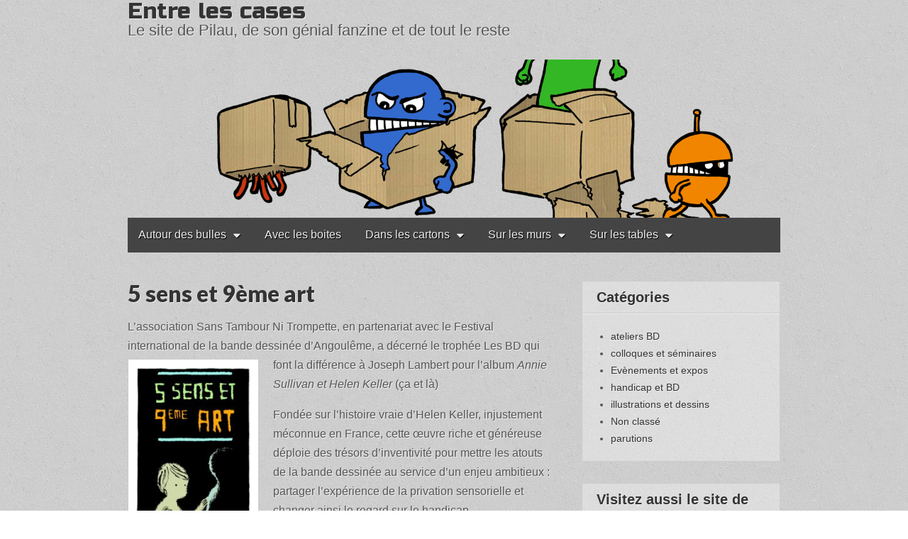

--- FILE ---
content_type: text/html; charset=UTF-8
request_url: https://pilau.fr/wordpress/?page_id=927
body_size: 8787
content:
<!DOCTYPE html>
<html lang="fr-FR">
<head>
<meta charset="UTF-8" />
<meta http-equiv="X-UA-Compatible" content="IE=edge,chrome=1">
<meta name="viewport" content="width=device-width, initial-scale=1.0">
<title>5 sens et 9ème art | </title>
<link rel="profile" href="http://gmpg.org/xfn/11" />
<link rel="pingback" href="https://pilau.fr/wordpress/xmlrpc.php" />
<title>5 sens et 9ème art &#8211; Entre les cases</title>
<meta name='robots' content='max-image-preview:large' />
<link rel='dns-prefetch' href='//fonts.googleapis.com' />
<link rel="alternate" type="application/rss+xml" title="Entre les cases &raquo; Flux" href="https://pilau.fr/wordpress/?feed=rss2" />
<link rel="alternate" type="application/rss+xml" title="Entre les cases &raquo; Flux des commentaires" href="https://pilau.fr/wordpress/?feed=comments-rss2" />
<script type="text/javascript">
/* <![CDATA[ */
window._wpemojiSettings = {"baseUrl":"https:\/\/s.w.org\/images\/core\/emoji\/14.0.0\/72x72\/","ext":".png","svgUrl":"https:\/\/s.w.org\/images\/core\/emoji\/14.0.0\/svg\/","svgExt":".svg","source":{"concatemoji":"https:\/\/pilau.fr\/wordpress\/wp-includes\/js\/wp-emoji-release.min.js?ver=6.4.7"}};
/*! This file is auto-generated */
!function(i,n){var o,s,e;function c(e){try{var t={supportTests:e,timestamp:(new Date).valueOf()};sessionStorage.setItem(o,JSON.stringify(t))}catch(e){}}function p(e,t,n){e.clearRect(0,0,e.canvas.width,e.canvas.height),e.fillText(t,0,0);var t=new Uint32Array(e.getImageData(0,0,e.canvas.width,e.canvas.height).data),r=(e.clearRect(0,0,e.canvas.width,e.canvas.height),e.fillText(n,0,0),new Uint32Array(e.getImageData(0,0,e.canvas.width,e.canvas.height).data));return t.every(function(e,t){return e===r[t]})}function u(e,t,n){switch(t){case"flag":return n(e,"\ud83c\udff3\ufe0f\u200d\u26a7\ufe0f","\ud83c\udff3\ufe0f\u200b\u26a7\ufe0f")?!1:!n(e,"\ud83c\uddfa\ud83c\uddf3","\ud83c\uddfa\u200b\ud83c\uddf3")&&!n(e,"\ud83c\udff4\udb40\udc67\udb40\udc62\udb40\udc65\udb40\udc6e\udb40\udc67\udb40\udc7f","\ud83c\udff4\u200b\udb40\udc67\u200b\udb40\udc62\u200b\udb40\udc65\u200b\udb40\udc6e\u200b\udb40\udc67\u200b\udb40\udc7f");case"emoji":return!n(e,"\ud83e\udef1\ud83c\udffb\u200d\ud83e\udef2\ud83c\udfff","\ud83e\udef1\ud83c\udffb\u200b\ud83e\udef2\ud83c\udfff")}return!1}function f(e,t,n){var r="undefined"!=typeof WorkerGlobalScope&&self instanceof WorkerGlobalScope?new OffscreenCanvas(300,150):i.createElement("canvas"),a=r.getContext("2d",{willReadFrequently:!0}),o=(a.textBaseline="top",a.font="600 32px Arial",{});return e.forEach(function(e){o[e]=t(a,e,n)}),o}function t(e){var t=i.createElement("script");t.src=e,t.defer=!0,i.head.appendChild(t)}"undefined"!=typeof Promise&&(o="wpEmojiSettingsSupports",s=["flag","emoji"],n.supports={everything:!0,everythingExceptFlag:!0},e=new Promise(function(e){i.addEventListener("DOMContentLoaded",e,{once:!0})}),new Promise(function(t){var n=function(){try{var e=JSON.parse(sessionStorage.getItem(o));if("object"==typeof e&&"number"==typeof e.timestamp&&(new Date).valueOf()<e.timestamp+604800&&"object"==typeof e.supportTests)return e.supportTests}catch(e){}return null}();if(!n){if("undefined"!=typeof Worker&&"undefined"!=typeof OffscreenCanvas&&"undefined"!=typeof URL&&URL.createObjectURL&&"undefined"!=typeof Blob)try{var e="postMessage("+f.toString()+"("+[JSON.stringify(s),u.toString(),p.toString()].join(",")+"));",r=new Blob([e],{type:"text/javascript"}),a=new Worker(URL.createObjectURL(r),{name:"wpTestEmojiSupports"});return void(a.onmessage=function(e){c(n=e.data),a.terminate(),t(n)})}catch(e){}c(n=f(s,u,p))}t(n)}).then(function(e){for(var t in e)n.supports[t]=e[t],n.supports.everything=n.supports.everything&&n.supports[t],"flag"!==t&&(n.supports.everythingExceptFlag=n.supports.everythingExceptFlag&&n.supports[t]);n.supports.everythingExceptFlag=n.supports.everythingExceptFlag&&!n.supports.flag,n.DOMReady=!1,n.readyCallback=function(){n.DOMReady=!0}}).then(function(){return e}).then(function(){var e;n.supports.everything||(n.readyCallback(),(e=n.source||{}).concatemoji?t(e.concatemoji):e.wpemoji&&e.twemoji&&(t(e.twemoji),t(e.wpemoji)))}))}((window,document),window._wpemojiSettings);
/* ]]> */
</script>
<style id='wp-emoji-styles-inline-css' type='text/css'>

	img.wp-smiley, img.emoji {
		display: inline !important;
		border: none !important;
		box-shadow: none !important;
		height: 1em !important;
		width: 1em !important;
		margin: 0 0.07em !important;
		vertical-align: -0.1em !important;
		background: none !important;
		padding: 0 !important;
	}
</style>
<link rel='stylesheet' id='wp-block-library-css' href='https://pilau.fr/wordpress/wp-includes/css/dist/block-library/style.min.css?ver=6.4.7' type='text/css' media='all' />
<style id='classic-theme-styles-inline-css' type='text/css'>
/*! This file is auto-generated */
.wp-block-button__link{color:#fff;background-color:#32373c;border-radius:9999px;box-shadow:none;text-decoration:none;padding:calc(.667em + 2px) calc(1.333em + 2px);font-size:1.125em}.wp-block-file__button{background:#32373c;color:#fff;text-decoration:none}
</style>
<style id='global-styles-inline-css' type='text/css'>
body{--wp--preset--color--black: #000000;--wp--preset--color--cyan-bluish-gray: #abb8c3;--wp--preset--color--white: #ffffff;--wp--preset--color--pale-pink: #f78da7;--wp--preset--color--vivid-red: #cf2e2e;--wp--preset--color--luminous-vivid-orange: #ff6900;--wp--preset--color--luminous-vivid-amber: #fcb900;--wp--preset--color--light-green-cyan: #7bdcb5;--wp--preset--color--vivid-green-cyan: #00d084;--wp--preset--color--pale-cyan-blue: #8ed1fc;--wp--preset--color--vivid-cyan-blue: #0693e3;--wp--preset--color--vivid-purple: #9b51e0;--wp--preset--gradient--vivid-cyan-blue-to-vivid-purple: linear-gradient(135deg,rgba(6,147,227,1) 0%,rgb(155,81,224) 100%);--wp--preset--gradient--light-green-cyan-to-vivid-green-cyan: linear-gradient(135deg,rgb(122,220,180) 0%,rgb(0,208,130) 100%);--wp--preset--gradient--luminous-vivid-amber-to-luminous-vivid-orange: linear-gradient(135deg,rgba(252,185,0,1) 0%,rgba(255,105,0,1) 100%);--wp--preset--gradient--luminous-vivid-orange-to-vivid-red: linear-gradient(135deg,rgba(255,105,0,1) 0%,rgb(207,46,46) 100%);--wp--preset--gradient--very-light-gray-to-cyan-bluish-gray: linear-gradient(135deg,rgb(238,238,238) 0%,rgb(169,184,195) 100%);--wp--preset--gradient--cool-to-warm-spectrum: linear-gradient(135deg,rgb(74,234,220) 0%,rgb(151,120,209) 20%,rgb(207,42,186) 40%,rgb(238,44,130) 60%,rgb(251,105,98) 80%,rgb(254,248,76) 100%);--wp--preset--gradient--blush-light-purple: linear-gradient(135deg,rgb(255,206,236) 0%,rgb(152,150,240) 100%);--wp--preset--gradient--blush-bordeaux: linear-gradient(135deg,rgb(254,205,165) 0%,rgb(254,45,45) 50%,rgb(107,0,62) 100%);--wp--preset--gradient--luminous-dusk: linear-gradient(135deg,rgb(255,203,112) 0%,rgb(199,81,192) 50%,rgb(65,88,208) 100%);--wp--preset--gradient--pale-ocean: linear-gradient(135deg,rgb(255,245,203) 0%,rgb(182,227,212) 50%,rgb(51,167,181) 100%);--wp--preset--gradient--electric-grass: linear-gradient(135deg,rgb(202,248,128) 0%,rgb(113,206,126) 100%);--wp--preset--gradient--midnight: linear-gradient(135deg,rgb(2,3,129) 0%,rgb(40,116,252) 100%);--wp--preset--font-size--small: 13px;--wp--preset--font-size--medium: 20px;--wp--preset--font-size--large: 36px;--wp--preset--font-size--x-large: 42px;--wp--preset--spacing--20: 0.44rem;--wp--preset--spacing--30: 0.67rem;--wp--preset--spacing--40: 1rem;--wp--preset--spacing--50: 1.5rem;--wp--preset--spacing--60: 2.25rem;--wp--preset--spacing--70: 3.38rem;--wp--preset--spacing--80: 5.06rem;--wp--preset--shadow--natural: 6px 6px 9px rgba(0, 0, 0, 0.2);--wp--preset--shadow--deep: 12px 12px 50px rgba(0, 0, 0, 0.4);--wp--preset--shadow--sharp: 6px 6px 0px rgba(0, 0, 0, 0.2);--wp--preset--shadow--outlined: 6px 6px 0px -3px rgba(255, 255, 255, 1), 6px 6px rgba(0, 0, 0, 1);--wp--preset--shadow--crisp: 6px 6px 0px rgba(0, 0, 0, 1);}:where(.is-layout-flex){gap: 0.5em;}:where(.is-layout-grid){gap: 0.5em;}body .is-layout-flow > .alignleft{float: left;margin-inline-start: 0;margin-inline-end: 2em;}body .is-layout-flow > .alignright{float: right;margin-inline-start: 2em;margin-inline-end: 0;}body .is-layout-flow > .aligncenter{margin-left: auto !important;margin-right: auto !important;}body .is-layout-constrained > .alignleft{float: left;margin-inline-start: 0;margin-inline-end: 2em;}body .is-layout-constrained > .alignright{float: right;margin-inline-start: 2em;margin-inline-end: 0;}body .is-layout-constrained > .aligncenter{margin-left: auto !important;margin-right: auto !important;}body .is-layout-constrained > :where(:not(.alignleft):not(.alignright):not(.alignfull)){max-width: var(--wp--style--global--content-size);margin-left: auto !important;margin-right: auto !important;}body .is-layout-constrained > .alignwide{max-width: var(--wp--style--global--wide-size);}body .is-layout-flex{display: flex;}body .is-layout-flex{flex-wrap: wrap;align-items: center;}body .is-layout-flex > *{margin: 0;}body .is-layout-grid{display: grid;}body .is-layout-grid > *{margin: 0;}:where(.wp-block-columns.is-layout-flex){gap: 2em;}:where(.wp-block-columns.is-layout-grid){gap: 2em;}:where(.wp-block-post-template.is-layout-flex){gap: 1.25em;}:where(.wp-block-post-template.is-layout-grid){gap: 1.25em;}.has-black-color{color: var(--wp--preset--color--black) !important;}.has-cyan-bluish-gray-color{color: var(--wp--preset--color--cyan-bluish-gray) !important;}.has-white-color{color: var(--wp--preset--color--white) !important;}.has-pale-pink-color{color: var(--wp--preset--color--pale-pink) !important;}.has-vivid-red-color{color: var(--wp--preset--color--vivid-red) !important;}.has-luminous-vivid-orange-color{color: var(--wp--preset--color--luminous-vivid-orange) !important;}.has-luminous-vivid-amber-color{color: var(--wp--preset--color--luminous-vivid-amber) !important;}.has-light-green-cyan-color{color: var(--wp--preset--color--light-green-cyan) !important;}.has-vivid-green-cyan-color{color: var(--wp--preset--color--vivid-green-cyan) !important;}.has-pale-cyan-blue-color{color: var(--wp--preset--color--pale-cyan-blue) !important;}.has-vivid-cyan-blue-color{color: var(--wp--preset--color--vivid-cyan-blue) !important;}.has-vivid-purple-color{color: var(--wp--preset--color--vivid-purple) !important;}.has-black-background-color{background-color: var(--wp--preset--color--black) !important;}.has-cyan-bluish-gray-background-color{background-color: var(--wp--preset--color--cyan-bluish-gray) !important;}.has-white-background-color{background-color: var(--wp--preset--color--white) !important;}.has-pale-pink-background-color{background-color: var(--wp--preset--color--pale-pink) !important;}.has-vivid-red-background-color{background-color: var(--wp--preset--color--vivid-red) !important;}.has-luminous-vivid-orange-background-color{background-color: var(--wp--preset--color--luminous-vivid-orange) !important;}.has-luminous-vivid-amber-background-color{background-color: var(--wp--preset--color--luminous-vivid-amber) !important;}.has-light-green-cyan-background-color{background-color: var(--wp--preset--color--light-green-cyan) !important;}.has-vivid-green-cyan-background-color{background-color: var(--wp--preset--color--vivid-green-cyan) !important;}.has-pale-cyan-blue-background-color{background-color: var(--wp--preset--color--pale-cyan-blue) !important;}.has-vivid-cyan-blue-background-color{background-color: var(--wp--preset--color--vivid-cyan-blue) !important;}.has-vivid-purple-background-color{background-color: var(--wp--preset--color--vivid-purple) !important;}.has-black-border-color{border-color: var(--wp--preset--color--black) !important;}.has-cyan-bluish-gray-border-color{border-color: var(--wp--preset--color--cyan-bluish-gray) !important;}.has-white-border-color{border-color: var(--wp--preset--color--white) !important;}.has-pale-pink-border-color{border-color: var(--wp--preset--color--pale-pink) !important;}.has-vivid-red-border-color{border-color: var(--wp--preset--color--vivid-red) !important;}.has-luminous-vivid-orange-border-color{border-color: var(--wp--preset--color--luminous-vivid-orange) !important;}.has-luminous-vivid-amber-border-color{border-color: var(--wp--preset--color--luminous-vivid-amber) !important;}.has-light-green-cyan-border-color{border-color: var(--wp--preset--color--light-green-cyan) !important;}.has-vivid-green-cyan-border-color{border-color: var(--wp--preset--color--vivid-green-cyan) !important;}.has-pale-cyan-blue-border-color{border-color: var(--wp--preset--color--pale-cyan-blue) !important;}.has-vivid-cyan-blue-border-color{border-color: var(--wp--preset--color--vivid-cyan-blue) !important;}.has-vivid-purple-border-color{border-color: var(--wp--preset--color--vivid-purple) !important;}.has-vivid-cyan-blue-to-vivid-purple-gradient-background{background: var(--wp--preset--gradient--vivid-cyan-blue-to-vivid-purple) !important;}.has-light-green-cyan-to-vivid-green-cyan-gradient-background{background: var(--wp--preset--gradient--light-green-cyan-to-vivid-green-cyan) !important;}.has-luminous-vivid-amber-to-luminous-vivid-orange-gradient-background{background: var(--wp--preset--gradient--luminous-vivid-amber-to-luminous-vivid-orange) !important;}.has-luminous-vivid-orange-to-vivid-red-gradient-background{background: var(--wp--preset--gradient--luminous-vivid-orange-to-vivid-red) !important;}.has-very-light-gray-to-cyan-bluish-gray-gradient-background{background: var(--wp--preset--gradient--very-light-gray-to-cyan-bluish-gray) !important;}.has-cool-to-warm-spectrum-gradient-background{background: var(--wp--preset--gradient--cool-to-warm-spectrum) !important;}.has-blush-light-purple-gradient-background{background: var(--wp--preset--gradient--blush-light-purple) !important;}.has-blush-bordeaux-gradient-background{background: var(--wp--preset--gradient--blush-bordeaux) !important;}.has-luminous-dusk-gradient-background{background: var(--wp--preset--gradient--luminous-dusk) !important;}.has-pale-ocean-gradient-background{background: var(--wp--preset--gradient--pale-ocean) !important;}.has-electric-grass-gradient-background{background: var(--wp--preset--gradient--electric-grass) !important;}.has-midnight-gradient-background{background: var(--wp--preset--gradient--midnight) !important;}.has-small-font-size{font-size: var(--wp--preset--font-size--small) !important;}.has-medium-font-size{font-size: var(--wp--preset--font-size--medium) !important;}.has-large-font-size{font-size: var(--wp--preset--font-size--large) !important;}.has-x-large-font-size{font-size: var(--wp--preset--font-size--x-large) !important;}
.wp-block-navigation a:where(:not(.wp-element-button)){color: inherit;}
:where(.wp-block-post-template.is-layout-flex){gap: 1.25em;}:where(.wp-block-post-template.is-layout-grid){gap: 1.25em;}
:where(.wp-block-columns.is-layout-flex){gap: 2em;}:where(.wp-block-columns.is-layout-grid){gap: 2em;}
.wp-block-pullquote{font-size: 1.5em;line-height: 1.6;}
</style>
<link rel='stylesheet' id='theme_stylesheet-css' href='https://pilau.fr/wordpress/wp-content/themes/gridiculous/style.css?ver=6.4.7' type='text/css' media='all' />
<link rel='stylesheet' id='google_fonts-css' href='//fonts.googleapis.com/css?family=Lato:300,900|Russo+One' type='text/css' media='all' />
<script type="text/javascript" src="https://pilau.fr/wordpress/wp-includes/js/jquery/jquery.min.js?ver=3.7.1" id="jquery-core-js"></script>
<script type="text/javascript" src="https://pilau.fr/wordpress/wp-includes/js/jquery/jquery-migrate.min.js?ver=3.4.1" id="jquery-migrate-js"></script>
<link rel="https://api.w.org/" href="https://pilau.fr/wordpress/index.php?rest_route=/" /><link rel="alternate" type="application/json" href="https://pilau.fr/wordpress/index.php?rest_route=/wp/v2/pages/927" /><link rel="EditURI" type="application/rsd+xml" title="RSD" href="https://pilau.fr/wordpress/xmlrpc.php?rsd" />
<meta name="generator" content="WordPress 6.4.7" />
<link rel="canonical" href="https://pilau.fr/wordpress/?page_id=927" />
<link rel='shortlink' href='https://pilau.fr/wordpress/?p=927' />
<link rel="alternate" type="application/json+oembed" href="https://pilau.fr/wordpress/index.php?rest_route=%2Foembed%2F1.0%2Fembed&#038;url=https%3A%2F%2Fpilau.fr%2Fwordpress%2F%3Fpage_id%3D927" />
<link rel="alternate" type="text/xml+oembed" href="https://pilau.fr/wordpress/index.php?rest_route=%2Foembed%2F1.0%2Fembed&#038;url=https%3A%2F%2Fpilau.fr%2Fwordpress%2F%3Fpage_id%3D927&#038;format=xml" />
<style>
.entry-meta a, .entry-content a, .widget a { color: #333333; }
</style>
	<style type="text/css" id="custom-background-css">
body.custom-background { background-image: url("https://pilau.fr/wordpress/wp-content/themes/gridiculous/library/images/solid.png"); background-position: left top; background-size: auto; background-repeat: repeat; background-attachment: scroll; }
</style>
	<link rel="icon" href="https://pilau.fr/wordpress/wp-content/uploads/2016/06/cropped-ENTRE-LES-CASES-site-logo-5x5cm300dpi-32x32.jpg" sizes="32x32" />
<link rel="icon" href="https://pilau.fr/wordpress/wp-content/uploads/2016/06/cropped-ENTRE-LES-CASES-site-logo-5x5cm300dpi-192x192.jpg" sizes="192x192" />
<link rel="apple-touch-icon" href="https://pilau.fr/wordpress/wp-content/uploads/2016/06/cropped-ENTRE-LES-CASES-site-logo-5x5cm300dpi-180x180.jpg" />
<meta name="msapplication-TileImage" content="https://pilau.fr/wordpress/wp-content/uploads/2016/06/cropped-ENTRE-LES-CASES-site-logo-5x5cm300dpi-270x270.jpg" />
	<meta charset="UTF-8" />
	<meta name="viewport" content="width=device-width, initial-scale=1.0">
	<link rel="profile" href="http://gmpg.org/xfn/11" />
	<link rel="pingback" href="https://pilau.fr/wordpress/xmlrpc.php" />
	<title>5 sens et 9ème art &#8211; Entre les cases</title>
<meta name='robots' content='max-image-preview:large' />
<link rel='dns-prefetch' href='//fonts.googleapis.com' />
<link rel="alternate" type="application/rss+xml" title="Entre les cases &raquo; Flux" href="https://pilau.fr/wordpress/?feed=rss2" />
<link rel="alternate" type="application/rss+xml" title="Entre les cases &raquo; Flux des commentaires" href="https://pilau.fr/wordpress/?feed=comments-rss2" />
<link rel="https://api.w.org/" href="https://pilau.fr/wordpress/index.php?rest_route=/" /><link rel="alternate" type="application/json" href="https://pilau.fr/wordpress/index.php?rest_route=/wp/v2/pages/927" /><link rel="EditURI" type="application/rsd+xml" title="RSD" href="https://pilau.fr/wordpress/xmlrpc.php?rsd" />
<meta name="generator" content="WordPress 6.4.7" />
<link rel="canonical" href="https://pilau.fr/wordpress/?page_id=927" />
<link rel='shortlink' href='https://pilau.fr/wordpress/?p=927' />
<link rel="alternate" type="application/json+oembed" href="https://pilau.fr/wordpress/index.php?rest_route=%2Foembed%2F1.0%2Fembed&#038;url=https%3A%2F%2Fpilau.fr%2Fwordpress%2F%3Fpage_id%3D927" />
<link rel="alternate" type="text/xml+oembed" href="https://pilau.fr/wordpress/index.php?rest_route=%2Foembed%2F1.0%2Fembed&#038;url=https%3A%2F%2Fpilau.fr%2Fwordpress%2F%3Fpage_id%3D927&#038;format=xml" />
<style>
.entry-meta a, .entry-content a, .widget a { color: #333333; }
</style>
	<style type="text/css" id="custom-background-css">
body.custom-background { background-image: url("https://pilau.fr/wordpress/wp-content/themes/gridiculous/library/images/solid.png"); background-position: left top; background-size: auto; background-repeat: repeat; background-attachment: scroll; }
</style>
	<link rel="icon" href="https://pilau.fr/wordpress/wp-content/uploads/2016/06/cropped-ENTRE-LES-CASES-site-logo-5x5cm300dpi-32x32.jpg" sizes="32x32" />
<link rel="icon" href="https://pilau.fr/wordpress/wp-content/uploads/2016/06/cropped-ENTRE-LES-CASES-site-logo-5x5cm300dpi-192x192.jpg" sizes="192x192" />
<link rel="apple-touch-icon" href="https://pilau.fr/wordpress/wp-content/uploads/2016/06/cropped-ENTRE-LES-CASES-site-logo-5x5cm300dpi-180x180.jpg" />
<meta name="msapplication-TileImage" content="https://pilau.fr/wordpress/wp-content/uploads/2016/06/cropped-ENTRE-LES-CASES-site-logo-5x5cm300dpi-270x270.jpg" />
</head>

<body class="page-template-default page page-id-927 page-child parent-pageid-38 custom-background">

	<div id="page" class="grid w960">

		<header id="header" class="row" role="banner">
			<div id="mobile-menu">
				<a href="#" class="left-menu"><i class="icon-reorder"></i></a>
				<a href="#"><i class="icon-search"></i></a>
			</div>
			<div id="drop-down-search"><form role="search" method="get" class="search-form" action="https://pilau.fr/wordpress/">
				<label>
					<span class="screen-reader-text">Rechercher :</span>
					<input type="search" class="search-field" placeholder="Rechercher…" value="" name="s" />
				</label>
				<input type="submit" class="search-submit" value="Rechercher" />
			</form></div>

			<div class="c12">

				<div class="header-wrap">
										<div id="site-title"><a href="https://pilau.fr/wordpress/" title="Entre les cases" rel="home">Entre les cases</a></div>
					<div id="site-description">Le site de Pilau, de son génial fanzine et de tout le reste</div>				</div>

									<a href="https://pilau.fr/wordpress" title="Entre les cases" rel="home"><img id="header-img" src="https://pilau.fr/wordpress/wp-content/uploads/2014/11/cropped-4-plaquette-V2-coul-LD.png" width="1500" height="363" alt="" /></a>
					
				<div id="nav-wrapper">
					<div class="nav-content">
						<nav id="site-navigation" role="navigation">
							<h3 class="screen-reader-text">Main menu</h3>
							<a class="screen-reader-text" href="#primary" title="Skip to content">Skip to content</a>
							<div class="menu"><ul>
<li class="page_item page-item-66 page_item_has_children"><a href="https://pilau.fr/wordpress/?page_id=66">Autour des bulles</a>
<ul class='children'>
	<li class="page_item page-item-83"><a href="https://pilau.fr/wordpress/?page_id=83">Cours, conférences, colloques</a></li>
	<li class="page_item page-item-69"><a href="https://pilau.fr/wordpress/?page_id=69">du9.org</a></li>
	<li class="page_item page-item-215"><a href="https://pilau.fr/wordpress/?page_id=215">Ecritures visuelles de l&rsquo;histoire</a></li>
</ul>
</li>
<li class="page_item page-item-231"><a href="https://pilau.fr/wordpress/?page_id=231">Avec les boites</a></li>
<li class="page_item page-item-15 page_item_has_children"><a href="https://pilau.fr/wordpress/?page_id=15">Dans les cartons</a>
<ul class='children'>
	<li class="page_item page-item-1116"><a href="https://pilau.fr/wordpress/?page_id=1116">Louise, coach</a></li>
	<li class="page_item page-item-30"><a href="https://pilau.fr/wordpress/?page_id=30">Mon Génial Fanzine</a></li>
	<li class="page_item page-item-548"><a href="https://pilau.fr/wordpress/?page_id=548">projet Blueberry</a></li>
	<li class="page_item page-item-90"><a href="https://pilau.fr/wordpress/?page_id=90">Ma vie de la main gauche</a></li>
</ul>
</li>
<li class="page_item page-item-38 page_item_has_children current_page_ancestor current_page_parent"><a href="https://pilau.fr/wordpress/?page_id=38">Sur les murs</a>
<ul class='children'>
	<li class="page_item page-item-927 current_page_item"><a href="https://pilau.fr/wordpress/?page_id=927" aria-current="page">5 sens et 9ème art</a></li>
	<li class="page_item page-item-41"><a href="https://pilau.fr/wordpress/?page_id=41">D&rsquo;ici, de là-bas</a></li>
	<li class="page_item page-item-112"><a href="https://pilau.fr/wordpress/?page_id=112">De cases en tranchées</a></li>
	<li class="page_item page-item-481"><a href="https://pilau.fr/wordpress/?page_id=481">Des figures dans la guerre</a></li>
	<li class="page_item page-item-130 page_item_has_children"><a href="https://pilau.fr/wordpress/?page_id=130">Expos à Angoulême</a>
	<ul class='children'>
		<li class="page_item page-item-154"><a href="https://pilau.fr/wordpress/?page_id=154">« Ligne 07 » lors du FIBD 2013</a></li>
		<li class="page_item page-item-500"><a href="https://pilau.fr/wordpress/?page_id=500">L&rsquo;art naît dans les carnets</a></li>
		<li class="page_item page-item-849"><a href="https://pilau.fr/wordpress/?page_id=849">Modes d’Emploi avec les élèves du master BD de l’EESI</a></li>
		<li class="page_item page-item-136"><a href="https://pilau.fr/wordpress/?page_id=136">Rond Point (FIBD 2014)</a></li>
	</ul>
</li>
	<li class="page_item page-item-239"><a href="https://pilau.fr/wordpress/?page_id=239">Migrant-e-s, quand la BD s’engage</a></li>
	<li class="page_item page-item-1034"><a href="https://pilau.fr/wordpress/?page_id=1034">Petites et grandes histoires argentines &#8211; Alberto Breccia</a></li>
</ul>
</li>
<li class="page_item page-item-50 page_item_has_children"><a href="https://pilau.fr/wordpress/?page_id=50">Sur les tables</a>
<ul class='children'>
	<li class="page_item page-item-60"><a href="https://pilau.fr/wordpress/?page_id=60">Actions en milieu scolaire</a></li>
	<li class="page_item page-item-63 page_item_has_children"><a href="https://pilau.fr/wordpress/?page_id=63">Actions et évènements BD</a>
	<ul class='children'>
		<li class="page_item page-item-357"><a href="https://pilau.fr/wordpress/?page_id=357">Le Carreau en Cases</a></li>
		<li class="page_item page-item-208"><a href="https://pilau.fr/wordpress/?page_id=208">RMN &#8211; Chateau d&rsquo;Ecouen</a></li>
	</ul>
</li>
	<li class="page_item page-item-53"><a href="https://pilau.fr/wordpress/?page_id=53">L&rsquo;atelier BD de Vincennes</a></li>
</ul>
</li>
</ul></div>
						</nav><!-- #site-navigation -->
					</div>
				</div>
			</div><!-- .c12 -->

		</header><!-- #header .row -->

		<main id="main" class="row">
	<div id="primary" class="c8">

					<article id="post-927" class="post-927 page type-page status-publish hentry">
				<h1 class="entry-title">5 sens et 9ème art</h1>
			    <div class="entry-content">
				    <p>L’association Sans Tambour Ni Trompette, en partenariat avec le Festival international de la bande dessinée d’Angoulême, a décerné le trophée Les BD qui font la différ<a href="http://pilau.fr/wordpress/wp-content/uploads/2017/08/Visuel-5S9A-V2.jpg"><img fetchpriority="high" decoding="async" class="alignleft wp-image-928 size-medium" src="http://pilau.fr/wordpress/wp-content/uploads/2017/08/Visuel-5S9A-V2-185x300.jpg" alt="" width="185" height="300" srcset="https://pilau.fr/wordpress/wp-content/uploads/2017/08/Visuel-5S9A-V2-185x300.jpg 185w, https://pilau.fr/wordpress/wp-content/uploads/2017/08/Visuel-5S9A-V2-768x1248.jpg 768w, https://pilau.fr/wordpress/wp-content/uploads/2017/08/Visuel-5S9A-V2-630x1024.jpg 630w, https://pilau.fr/wordpress/wp-content/uploads/2017/08/Visuel-5S9A-V2.jpg 1063w" sizes="(max-width: 185px) 100vw, 185px" /></a>ence à Joseph Lambert pour l’album <em>Annie Sullivan et Helen Keller </em>(ça et là)</p>
<p>Fondée sur l’histoire vraie d’Helen Keller, injustement méconnue en France, cette œuvre riche et généreuse déploie des trésors d’inventivité pour mettre les atouts de la bande dessinée au service d’un enjeu ambitieux : partager l’expérience de la privation sensorielle et changer ainsi le regard sur le handicap.</p>
<p>Poursuivant un travail engagé avec le trophée 2012, Sans Tambour Ni Trompette propose une exposition autour de <em>Annie Sullivan et Helen Keller</em> afin de donner à cette œuvre importante toute la résonnance qu’elle mérite et de changer ainsi le regard sur le handicap.</p>
<p>L’exposition se déploie en trois sections :</p>
<ul>
<li><u>Le récit de vie d’Helen Keller et Annie Sullivan, </u></li>
</ul>
<p>L’histoire d’Helen Keller et d’Annie Sullivan reste méconnue du public français malgré sa grande popularité aux Etats-Unis. L’exposition retrace leur histoire en mettant en regard des documents d’archive (photos, manuscrits, etc.) et des extraits de la bande dessinée.</p>
<ul>
<li><u>La représentation de la privation sensorielle en bande dessinée</u></li>
</ul>
<p>Il s’agit ici de mettre en lumière les choix artistiques graphiques et narratifs de Joseph Lambert pour représenter la privation sensorielle (cécité et surdité) en s’appuyant sur des extraits de la bande dessinée (planches, images) en originaux et en reproductions ainsi que sur une interview video de l’auteur.</p>
<ul>
<li><u>Les actions engagées contre la cécité et la surdité</u></li>
</ul>
<p>Ce volet plus didactique apportera des informations sur la langue des signes et l’alphabet Braille, à partir de documentation et d’extraits de la bande dessinée.</p>
<p>L&rsquo;exposition a été montrée au Centre René Goscinny (Paris), au CNAM, à la bibliothèque Chaptal et à la médiathèque Marguerite Yourcenar en 2016 et 2017</p>
<p>Commissariat artistique et scénographie : Pierre-Laurent Daures, assisté de Emilie Fabre</p>
<p>Réalisation de l&rsquo;interview video : Juan-Camilo Morales</p>
<p>Merci à Serge (ça et là) et à l&rsquo;auteur.</p>
<p><a href="http://pilau.fr/wordpress/wp-content/uploads/2017/08/20161019_104200.jpg"><img decoding="async" class="aligncenter size-large wp-image-929" src="http://pilau.fr/wordpress/wp-content/uploads/2017/08/20161019_104200-1024x614.jpg" alt="" width="593" height="356" srcset="https://pilau.fr/wordpress/wp-content/uploads/2017/08/20161019_104200-1024x614.jpg 1024w, https://pilau.fr/wordpress/wp-content/uploads/2017/08/20161019_104200-300x180.jpg 300w, https://pilau.fr/wordpress/wp-content/uploads/2017/08/20161019_104200-768x461.jpg 768w" sizes="(max-width: 593px) 100vw, 593px" /></a> <a href="http://pilau.fr/wordpress/wp-content/uploads/2017/08/20161019_104239.jpg"><img decoding="async" class="aligncenter size-large wp-image-930" src="http://pilau.fr/wordpress/wp-content/uploads/2017/08/20161019_104239-1024x761.jpg" alt="" width="593" height="441" srcset="https://pilau.fr/wordpress/wp-content/uploads/2017/08/20161019_104239-1024x761.jpg 1024w, https://pilau.fr/wordpress/wp-content/uploads/2017/08/20161019_104239-300x223.jpg 300w, https://pilau.fr/wordpress/wp-content/uploads/2017/08/20161019_104239-768x570.jpg 768w" sizes="(max-width: 593px) 100vw, 593px" /></a> <a href="http://pilau.fr/wordpress/wp-content/uploads/2017/08/20161019_104413.jpg"><img loading="lazy" decoding="async" class="aligncenter size-large wp-image-931" src="http://pilau.fr/wordpress/wp-content/uploads/2017/08/20161019_104413-1024x731.jpg" alt="" width="593" height="423" srcset="https://pilau.fr/wordpress/wp-content/uploads/2017/08/20161019_104413-1024x731.jpg 1024w, https://pilau.fr/wordpress/wp-content/uploads/2017/08/20161019_104413-300x214.jpg 300w, https://pilau.fr/wordpress/wp-content/uploads/2017/08/20161019_104413-768x548.jpg 768w" sizes="(max-width: 593px) 100vw, 593px" /></a> <a href="http://pilau.fr/wordpress/wp-content/uploads/2017/08/20161019_104427.jpg"><img loading="lazy" decoding="async" class="aligncenter size-large wp-image-932" src="http://pilau.fr/wordpress/wp-content/uploads/2017/08/20161019_104427-608x1024.jpg" alt="" width="593" height="999" srcset="https://pilau.fr/wordpress/wp-content/uploads/2017/08/20161019_104427-608x1024.jpg 608w, https://pilau.fr/wordpress/wp-content/uploads/2017/08/20161019_104427-178x300.jpg 178w, https://pilau.fr/wordpress/wp-content/uploads/2017/08/20161019_104427-768x1294.jpg 768w, https://pilau.fr/wordpress/wp-content/uploads/2017/08/20161019_104427.jpg 1389w" sizes="(max-width: 593px) 100vw, 593px" /></a> <a href="http://pilau.fr/wordpress/wp-content/uploads/2017/08/20160104_122526.jpg"><img loading="lazy" decoding="async" class="aligncenter size-large wp-image-933" src="http://pilau.fr/wordpress/wp-content/uploads/2017/08/20160104_122526-614x1024.jpg" alt="" width="593" height="989" srcset="https://pilau.fr/wordpress/wp-content/uploads/2017/08/20160104_122526-614x1024.jpg 614w, https://pilau.fr/wordpress/wp-content/uploads/2017/08/20160104_122526-180x300.jpg 180w, https://pilau.fr/wordpress/wp-content/uploads/2017/08/20160104_122526-768x1280.jpg 768w, https://pilau.fr/wordpress/wp-content/uploads/2017/08/20160104_122526.jpg 1536w" sizes="(max-width: 593px) 100vw, 593px" /></a> <a href="http://pilau.fr/wordpress/wp-content/uploads/2017/08/20160104_135719.jpg"><img loading="lazy" decoding="async" class="aligncenter size-large wp-image-934" src="http://pilau.fr/wordpress/wp-content/uploads/2017/08/20160104_135719-1024x614.jpg" alt="" width="593" height="356" srcset="https://pilau.fr/wordpress/wp-content/uploads/2017/08/20160104_135719-1024x614.jpg 1024w, https://pilau.fr/wordpress/wp-content/uploads/2017/08/20160104_135719-300x180.jpg 300w, https://pilau.fr/wordpress/wp-content/uploads/2017/08/20160104_135719-768x461.jpg 768w" sizes="(max-width: 593px) 100vw, 593px" /></a> <a href="http://pilau.fr/wordpress/wp-content/uploads/2017/08/IMG_5827.jpg"><img loading="lazy" decoding="async" class="aligncenter size-large wp-image-935" src="http://pilau.fr/wordpress/wp-content/uploads/2017/08/IMG_5827-1024x768.jpg" alt="" width="593" height="445" srcset="https://pilau.fr/wordpress/wp-content/uploads/2017/08/IMG_5827-1024x768.jpg 1024w, https://pilau.fr/wordpress/wp-content/uploads/2017/08/IMG_5827-300x225.jpg 300w, https://pilau.fr/wordpress/wp-content/uploads/2017/08/IMG_5827-768x576.jpg 768w" sizes="(max-width: 593px) 100vw, 593px" /></a></p>
<p>&nbsp;</p>
			    </div><!-- .entry-content -->

			    	<footer class="entry">
	    	</footer><!-- .entry -->
				</article><!-- #post-927 -->
				<div id="comments">
	
	
	
	
</div><!-- #comments -->
	</div><!-- #primary.c8 -->

				<div id="secondary" class="c4 end" role="complementary">

		<div id="sidebar-one">

			<aside id="categories-2" class="widget widget_categories"><h3 class="widget-title">Catégories</h3>
			<ul>
					<li class="cat-item cat-item-10"><a href="https://pilau.fr/wordpress/?cat=10">ateliers BD</a>
</li>
	<li class="cat-item cat-item-6"><a href="https://pilau.fr/wordpress/?cat=6">colloques et séminaires</a>
</li>
	<li class="cat-item cat-item-8"><a href="https://pilau.fr/wordpress/?cat=8">Evènements et expos</a>
</li>
	<li class="cat-item cat-item-5"><a href="https://pilau.fr/wordpress/?cat=5">handicap et BD</a>
</li>
	<li class="cat-item cat-item-11"><a href="https://pilau.fr/wordpress/?cat=11">illustrations et dessins</a>
</li>
	<li class="cat-item cat-item-1"><a href="https://pilau.fr/wordpress/?cat=1">Non classé</a>
</li>
	<li class="cat-item cat-item-7"><a href="https://pilau.fr/wordpress/?cat=7">parutions</a>
</li>
			</ul>

			</aside><aside id="text-3" class="widget widget_text"><h3 class="widget-title">Visitez aussi le site de Alberto Prod !</h3>			<div class="textwidget">www.albertoprod.fr</div>
		</aside><aside id="text-5" class="widget widget_text"><h3 class="widget-title">&#8230; et celui de Moulin Boissard</h3>			<div class="textwidget">www.moulinboissard.fr</div>
		</aside><aside id="archives-2" class="widget widget_archive"><h3 class="widget-title">Archives</h3>		<label class="screen-reader-text" for="archives-dropdown-2">Archives</label>
		<select id="archives-dropdown-2" name="archive-dropdown">
			
			<option value="">Sélectionner un mois</option>
				<option value='https://pilau.fr/wordpress/?m=202505'> mai 2025 </option>
	<option value='https://pilau.fr/wordpress/?m=202404'> avril 2024 </option>
	<option value='https://pilau.fr/wordpress/?m=202304'> avril 2023 </option>
	<option value='https://pilau.fr/wordpress/?m=202103'> mars 2021 </option>
	<option value='https://pilau.fr/wordpress/?m=201907'> juillet 2019 </option>
	<option value='https://pilau.fr/wordpress/?m=201902'> février 2019 </option>
	<option value='https://pilau.fr/wordpress/?m=201901'> janvier 2019 </option>
	<option value='https://pilau.fr/wordpress/?m=201810'> octobre 2018 </option>
	<option value='https://pilau.fr/wordpress/?m=201802'> février 2018 </option>
	<option value='https://pilau.fr/wordpress/?m=201801'> janvier 2018 </option>
	<option value='https://pilau.fr/wordpress/?m=201709'> septembre 2017 </option>
	<option value='https://pilau.fr/wordpress/?m=201708'> août 2017 </option>
	<option value='https://pilau.fr/wordpress/?m=201707'> juillet 2017 </option>
	<option value='https://pilau.fr/wordpress/?m=201706'> juin 2017 </option>
	<option value='https://pilau.fr/wordpress/?m=201704'> avril 2017 </option>
	<option value='https://pilau.fr/wordpress/?m=201703'> mars 2017 </option>
	<option value='https://pilau.fr/wordpress/?m=201701'> janvier 2017 </option>
	<option value='https://pilau.fr/wordpress/?m=201612'> décembre 2016 </option>
	<option value='https://pilau.fr/wordpress/?m=201611'> novembre 2016 </option>
	<option value='https://pilau.fr/wordpress/?m=201607'> juillet 2016 </option>
	<option value='https://pilau.fr/wordpress/?m=201606'> juin 2016 </option>
	<option value='https://pilau.fr/wordpress/?m=201605'> mai 2016 </option>
	<option value='https://pilau.fr/wordpress/?m=201604'> avril 2016 </option>
	<option value='https://pilau.fr/wordpress/?m=201603'> mars 2016 </option>
	<option value='https://pilau.fr/wordpress/?m=201602'> février 2016 </option>
	<option value='https://pilau.fr/wordpress/?m=201601'> janvier 2016 </option>
	<option value='https://pilau.fr/wordpress/?m=201512'> décembre 2015 </option>
	<option value='https://pilau.fr/wordpress/?m=201511'> novembre 2015 </option>
	<option value='https://pilau.fr/wordpress/?m=201510'> octobre 2015 </option>
	<option value='https://pilau.fr/wordpress/?m=201509'> septembre 2015 </option>
	<option value='https://pilau.fr/wordpress/?m=201508'> août 2015 </option>
	<option value='https://pilau.fr/wordpress/?m=201507'> juillet 2015 </option>
	<option value='https://pilau.fr/wordpress/?m=201506'> juin 2015 </option>
	<option value='https://pilau.fr/wordpress/?m=201505'> mai 2015 </option>
	<option value='https://pilau.fr/wordpress/?m=201504'> avril 2015 </option>
	<option value='https://pilau.fr/wordpress/?m=201503'> mars 2015 </option>
	<option value='https://pilau.fr/wordpress/?m=201502'> février 2015 </option>
	<option value='https://pilau.fr/wordpress/?m=201501'> janvier 2015 </option>
	<option value='https://pilau.fr/wordpress/?m=201411'> novembre 2014 </option>

		</select>

			<script type="text/javascript">
/* <![CDATA[ */

(function() {
	var dropdown = document.getElementById( "archives-dropdown-2" );
	function onSelectChange() {
		if ( dropdown.options[ dropdown.selectedIndex ].value !== '' ) {
			document.location.href = this.options[ this.selectedIndex ].value;
		}
	}
	dropdown.onchange = onSelectChange;
})();

/* ]]> */
</script>
</aside><aside id="meta-2" class="widget widget_meta"><h3 class="widget-title">Méta</h3>
		<ul>
						<li><a href="https://pilau.fr/wordpress/wp-login.php">Connexion</a></li>
			<li><a href="https://pilau.fr/wordpress/?feed=rss2">Flux des publications</a></li>
			<li><a href="https://pilau.fr/wordpress/?feed=comments-rss2">Flux des commentaires</a></li>

			<li><a href="https://fr.wordpress.org/">Site de WordPress-FR</a></li>
		</ul>

		</aside>
		</div><!-- #sidebar-one -->

	</div><!-- #secondary.widget-area -->
	
	</main> <!-- #main.row -->

</div> <!-- #page.grid -->
<footer id="footer" role="contentinfo">

	<div id="footer-content" class="grid w960">

		<div class="row">

			<p class="copyright c12">
				<span class="fl">Copyright &copy; 2026 <a href="https://pilau.fr/wordpress">Entre les cases</a>. All Rights Reserved.</span>
				<span class="credit-link fr">The Gridiculous Theme by <a href="https://themes.bavotasan.com/">bavotasan.com</a>.</span>
			</p><!-- .c12 -->

		</div><!-- .row -->

	</div><!-- #footer-content.grid -->

</footer><!-- #footer -->

<script type="text/javascript" src="https://pilau.fr/wordpress/wp-includes/js/comment-reply.min.js?ver=6.4.7" id="comment-reply-js" async="async" data-wp-strategy="async"></script>
<script type="text/javascript" src="https://pilau.fr/wordpress/wp-content/themes/gridiculous/library/js/theme.js?ver=6.4.7" id="theme_js-js"></script>
</body>
</html>